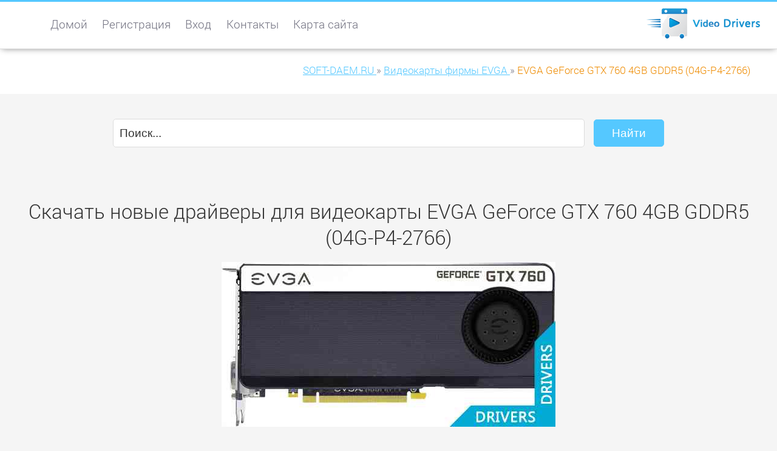

--- FILE ---
content_type: text/html; charset=windows-1251
request_url: https://soft-daem.ru/driverscard-50832.html
body_size: 5661
content:
<!DOCTYPE html>
<html lang="ru">
<head>
<meta name="viewport" content="width=device-width; initial-scale=1.0">
<title>Скачать BIOS и новый драйвер для EVGA GeForce GTX 760 4GB GDDR5 (04G-P4-2766)</title>
<meta name="description" content="Видеокарта EVGA GeForce GTX 760 4GB GDDR5 (04G-P4-2766) - скачать новый драйвер и BIOS.">
<meta name="robots" content="all">
<link rel="shortcut icon" href="//soft-daem.ru/favicon.ico" type="image/x-icon">
<style type="text/css">
@font-face {
  font-family: "Roboto";
  font-style: normal;
  font-weight: 100;
  src: local("Roboto Thin"), local("Roboto-Thin"), url("//soft-daem.ru/fonts/fonts1.woff") format("woff");
}
@font-face {
  font-family: "Roboto";
  font-style: italic;
  font-weight: 100;
  src: local("Roboto Thin Italic"), local("Roboto-ThinItalic"), url("//soft-daem.ru/fonts/fonts2.woff") format("woff");
}
@font-face {
  font-family: "Roboto";
  font-style: normal;
  font-weight: 500;
  src: local("Roboto Medium"), local("Roboto-Medium"), url("//soft-daem.ru/fonts/fonts3.woff") format("woff");
}
@font-face {
  font-family: "Roboto";
  font-style: normal;
  font-weight: 300;
  src: local("Roboto Light"), local("Roboto-Light"), url("//soft-daem.ru/fonts/fonts4.woff") format("woff");
}
@font-face {
  font-family: "Roboto";
  font-style: italic;
  font-weight: 300;
  src: local("Roboto Light Italic"), local("Roboto-LightItalic"), url("//soft-daem.ru/fonts/fonts5.woff") format("woff");
}
@font-face {
  font-family: "Roboto";
  font-style: normal;
  font-weight: 400;
  src: local("Roboto Regular"), local("Roboto-Regular"), url("//soft-daem.ru/fonts/fonts6.woff") format("woff");
}
@font-face {
  font-family: "Roboto";
  font-style: normal;
  font-weight: 700;
  src: local("Roboto Bold"), local("Roboto-Bold"), url("//soft-daem.ru/fonts/fonts7.woff") format("woff");
}
* {padding:0; margin:0;}
html, body {border:none; font:110%/140% Roboto, Arial; font-weight:300; width:100%; height:100%;}
table {border-collapse:collapse; empty-cells:show;}
img {border:none; max-width:100%; height:auto; vertical-align:middle;}
p {text-indent:0 !important;}
div {position:relative; display:block; clear:both; background:transparent;}
li {list-style:circle; list-style-position:inside;}
a {text-decoration:underline;}
a:hover{text-decoration:none;}
ul {margin-bottom:1.5em;}
article, aside, details, figcaption, figure, footer, header, hgroup, main, nav, section, summary {display:block;}
embed, object, iframe {border:none; max-width:100%; height:auto;}
audio, canvas, progress, video {display:inline-block; vertical-align:baseline;}
h1 {font:1.7em Roboto, Arial; font-weight:300;}
h2 {font:1.5em Roboto, Arial; font-weight:300;}
h3, h4 {font:1.2em Roboto, Arial; font-weight:400;}
.vicolr1, body {color:#717180;}
.vicolr2, a {color:#55c8ff;}
.vicolr3, strong, h1 {color:#333;}
.vicolr4, #vididd3, #vididd3 a, #vididd6, #vididd6 a {color:#969696;}
.vicolr5, #vididd3 h4, #vididd4, #vididd4 a, #vididd6 h4, #vididd11 {color:#fff;}
.vicolr6, .vidrv7 h3 {color:#232323;}
.vicolr7 {color:#d80d0b;}
.vicolr8, .brndncrump strong {color:#ee8b00;}
.vidrv20 a, .vidrv21 a {color:#ee8b00 !important;}
.vicolr1, #vididd1, .brndncrump, #vididd2 {background-color:#fff;}
.vicolr2, body {background-color:#f5f5f5;}
.vicolr3, #vididd11 {background-color:#55c8ff;}
.vicolr4, #vididd3, #vididd6 {background-color:#232323;}
.vicolr5, #vididd4 {background-color:#000;}
.vicolr7, #vididd11:hover {background-color:#ee8b00;}
#vididd1 {position:fixed; top:0; width:100%; height:4em; vertical-align:middle; border-top:3px solid #55c8ff;  border-bottom:1px solid #dcdcdc; box-shadow:0px 2px 10px -3px #808080; z-index:500;}
#vididd1 h1 {float:left; clear:none; margin-top:0.5em;}
#vididd2 {margin-top:4em; width:100%; height:4em; overflow:auto;}
#vididd22_ {margin-top:4em; width:100%;}
#vididd2 h2 {float:left; clear:none; margin-top:0.7em;}
#vididd3 {width:100%; padding:1em 0 1em 0; overflow:hidden;}
#vididd4 {width:100%; height:4em; line-height:4em; vertical-align:middle; text-align:center; font-size:80%; overflow:hidden;}
#vididd5 {position:absolute; z-index:1600; top:0.3em; left:0.3em; width:60px; height:60px; border-radius:100%; cursor:pointer;}
#vididd7 {transition:transform 0.2s ease-out 0s;}
#vididd7:hover, #vididd7:focus, #vididd71_ {transform:rotate(90deg);}
#vididd6 {position:fixed; width:0%; height:0%; max-height:88%; top:12%; left:0; z-index:600; overflow:auto; transition:height 0.5s ease-out 0s;}
#vididd6 li {margin-top:0.4em; margin-bottom:0.4em;}
#vididd8 {float:left; clear:none; height:3em; margin:1.2em 0 0 2em;}
#vididd8 a {display:inline-block; padding:0 0 1.2em 0; margin:0 1em 0 0; text-decoration:none; color:#717180; transition:all 0.5s ease-out 0s;}
#vididd8 a:hover, #vididd8 a:focus, #vididd8 a.acv {border-bottom:4px solid #55c8ff; color:#55c8ff;}
#vididd9 {visibility:hidden;}
#vididd10 {width:100%; border:none; vertical-align:top;}
#vididd10 tr {border-bottom:1px solid;}
#vididd10 td:first-child {width:40%; vertical-align:middle; font-weight:400; padding:0.2em 0 0.2em 0;}
#vididd10 td {width:60%; text-align:left; vertical-align:middle; text-indent:10px; padding:0.2em 0 0.2em 0;}
#vididd11 {position:fixed; display:none; width:50px; height:50px; cursor:pointer; text-align:center; vertical-align:middle; line-height:50px; bottom:10px; right:10px; border-radius:100%; transition:background-color 0.9s ease 0s;}
.brndncrump {float:right; clear:none; height:4em; line-height:4.5em; vertical-align:middle; font-size:90%;}
.brndncrump div {display:inline-block; clear:none;}
.brndncrump strong {font-weight:300;}
.tlogo {float:right; clear:none; width:200px; height:60px; margin:0.3em -1.5em 0 0; cursor:pointer;}
.clogo {min-height:60px; background:transparent url("//soft-daem.ru/images/logo.png") no-repeat 100% 0.3em;}
.c_0_ {width:100%;}
.vidrv1 {max-width:1250px; margin:0 auto;}
.vidrv2 {margin:1.5em;}
.vidrv3 {margin:0 1.5em 0 1.5em;}
.vidrv4 {text-align:center; padding:2em 0 2em 0;}
.vidrv5 {padding:2em 0 2em 0; border-top:1px solid #dcdcdc;}
.vidrv6, .vidrv7, .vidrv8 {float:left; clear:none; width:30%;}
.vidrv6 figure img, .vidrv7 figure img, .vidrv8 figure img {width:100%; transition:transform 0.2s ease-out 0s;}
.vidrv6 figure, .vidrv7 figure, .vidrv8 figure {max-height:10em; overflow:hidden; /*border:1px solid #dcdcdc;*/ padding:1px; cursor:pointer; text-align:center;}
.vidrv6 figure img:hover, .vidrv7 figure img:hover, .vidrv8 figure img:hover {width:100%; transform:scale(1.05);}
.vidrv6, .vidrv8 {margin:1.5em 0 1.5em 0;}
.vidrv7 {margin:1.5em 5% 1.5em 5%;}
.vidrv9 {border:1px solid #dcdcdc;}
.vidrv81_:before {display:inline-block; clear:none; content:"|||"; color:#55c8ff; font-weight:400; font-size:150%; margin-right:0.2em;}
.vidrv81_:after {display:inline-block; clear:none; content:"..."; color:#55c8ff; font-weight:400; font-size:150%; margin-left:0.2em;}
.cli1 {display:block; clear:both; height:0;}
.cli2 {display:block; clear:both; height:2em;}
.cli3 {display:block; clear:both; height:1em;}
.cli4 {display:block; clear:both; height:4em;}
.vidrv10 {height:1em; margin-bottom:1em; overflow:hidden; background-color:#f5f5f5; border-radius:10px;    box-shadow:0px 1px 2px rgba(0, 0, 0, 0.1) inset;}
.vidrv11 {float:left; width:90%; height:100%; font-size:0.6em; line-height:1.5em; vertical-align:middle; color:#fff; text-align:center; border-radius:10px; background-color:#55c8ff; box-shadow:0px -1px 0px rgba(0, 0, 0, 0.15) inset; transition:width 0.6s ease 0s;}
.vidrv12 {display:inline-block; padding:0.5em 1.5em; background-color:#55c8ff; color:#fff; border:1px solid #55c8ff; border-radius:4px; cursor:pointer; transition:all 0.6s ease 0s;}
.vidrv12:hover, .vidrv12:focus {background-color:#fff; color:#55c8ff;} 
.vidrv13 {border:10px solid #e5e5e5; padding:1px; border-radius:100%;}
.vidrv14 i, .vidrv15 i, .vidrv16 i {background-color:#55c8ff; color:#fff; padding:3px; border-radius:3px;}
.vidrv15 {float:left; clear:none; width:45%; margin:1em 0 1em 0;}
.vidrv16 {float:left; clear:none; width:45%; margin:1em 0 1em 10%;}
.vidrv17 {max-height:450px; overflow:auto;}
.vidrv18 {display:inline; padding-left:48px; background:transparent url("//soft-daem.ru/images/ico_rar.png") no-repeat 0 50%;}
.vidrv18 span {cursor:pointer; text-decoration:underline; color:#55c8ff; font-weight:400;}
.vidrv18 span:hover {text-decoration:none;}
.vidrv19 {font-size:100%;}
.vidrv22 a {display:inline-block; padding:3px 10px; border-radius:2px; font-weight:300; border:1px solid;}
.vidrv22 a:hover, .vidrv15 a:focus, .vidrv15 b {display:inline-block; padding:3px 10px; border-radius:2px; font-weight:300; border:1px solid;}
.vidffl1 {width:65%; height:2.3em; border:1px solid #dcdcdc; border-radius:5px; margin:0 0.5em 0 0; font-size:100%; color:#333; text-indent:0.5em;}
.vidffl2 {padding:0.5em 1.5em; background-color:#55c8ff; color:#fff; border:1px solid #55c8ff; border-radius:5px; cursor:pointer; transition:all 0.6s ease 0s; font-size:100%; margin:0.2em 0 0.4em 0;}
.vidffl2:hover {background-color:#fff; color:#55c8ff;}

@media screen and (max-width:1024px){
	.vidrv6 {width:45%;}
	.vidrv7 {width:45%; margin:1.5em 0 1.5em 5%;}
	.vidrv8 {width:100%;}
	#vididd1 h1, #vididd2 h2 {display:none;}
}
@media screen and (max-width:960px){
	h1, h2 {font-size:1.5em; font-weight:300;}
	h3, h4 {font-size:1.3em; font-weight:300;}
	.brndncrump {line-height:2em; margin-top:0.2em;}
	#vididd8 {display:none;}
}
@media screen and (max-width:720px){
	html, body {font-size:115%;}
	.vidrv6 figure, .vidrv7 figure, .vidrv8 figure {border-top:1px solid #dcdcdc; padding:2em 0 0 0;}
	.vidrv6, .vidrv8 {width:100%;}
	.vidrv7 {width:100%; margin:1.5em 0 1.5em 0;}
	.vidrv15, .vidrv16 {float:none; clear:both; width:100%; margin:2em 0 2em 0;}
	.vidffl1 {width:50%;}
}.vidffl3 {width:90%; height:2em; border:1px solid #dcdcdc; border-radius:5px; margin:0.2em 0 0.4em 0; font-size:100%; color:#333; text-indent:0.5em;}
.vidffl4 {width:90%; height:8em; border:1px solid #dcdcdc; border-radius:5px; margin:0.2em 0 0.4em 0; font-size:100%; color:#333; text-indent:0.5em;}
#vidforrr21 input[type="text"] {width:90%; height:2em; border:1px solid #dcdcdc; border-radius:5px; margin:0.2em 0 0.4em 0; font-size:100%; color:#333; text-indent:0.5em;}
#vidforrr21 textarea {width:90%; height:8em; border:1px solid #dcdcdc; border-radius:5px; margin:0.2em 0 0.4em 0; font-size:120%; color:#333; text-indent:0.5em;}
#vidforrr21 input[type="submit"] {padding:0.5em 1.5em; background-color:#55c8ff; color:#fff; border:1px solid #55c8ff; border-radius:5px; cursor:pointer; transition:all 0.6s ease 0s; font-size:100%; margin:0.2em 0 0.4em 0;}
#vidforrr21 input[type="submit"]:hover {background-color:#fff; color:#55c8ff;}
</style>
</head>
<body>
<header>
<div id="vididd1">
	<div class="vidrv1 clogo">
		<div class="vidrv3">
			<div class="tlogo" onclick="location.href='/';"></div>
			<div id="vididd8">
	<nav><a href="/">Домой</a> <a href="//soft-daem.ru/vdmm/reg.html" rel="nofollow">Регистрация</a> <a href="//soft-daem.ru/vdmm/sig.html" rel="nofollow">Вход</a> <a href="//soft-daem.ru/vdmm/cont.html" rel="nofollow">Контакты</a> <a href="//soft-daem.ru/sitemap.html">Карта сайта</a></nav>
</div>
			<span class="cli1"></span>
		</div>
	</div>
</div>
</header>
<nav>
<div id="vididd2">
	<div class="vidrv1">
		<div class="vidrv3">
			<div class="brndncrump">
				<div itemscope itemtype="http://data-vocabulary.org/Breadcrumb">
					<a href="/" itemprop="url">
						<span itemprop="title">SOFT-DAEM.RU</span>
					</a> »
				</div>  
				<div itemscope itemtype="http://data-vocabulary.org/Breadcrumb">
					<a href="//soft-daem.ru/videofirm-712.html" itemprop="url">
						<span itemprop="title">Видеокарты фирмы EVGA</span>
					</a> »
				</div>  
				<div itemscope itemtype="http://data-vocabulary.org/Breadcrumb">
					<strong itemprop="title">EVGA GeForce GTX 760 4GB GDDR5 (04G-P4-2766)</strong>
				</div>  
			</div>
			<span class="cli1"></span>
		</div>
	</div>
</div>
</nav>
<main>
<div class="vidrv1">
	<div class="vidrv3">
		<div class="vidrv4"><form id="vidforrr1" name="ffinds" action="//soft-daem.ru/vdmm/find.html" method="post"><p><input type="text" id="vidforrr2" class="vidffl1" name="fwhat" value="Поиск..." maxlength="40" onfocus="this.value='';"> <input type="submit" id="vidforrr3" class="vidffl2" name="fsfinds" value="Найти"></p></form>
</div>
		<div id="kid0099"></div>
		<article>
<div class="vidrv4">
	<header><h1>Скачать новые драйверы для видеокарты EVGA GeForce GTX 760 4GB GDDR5 (04G-P4-2766)</h1></header>
	<span class="cli3"></span>
	<figure><img  src="//soft-daem.ru/videocards/3/50832.jpg" alt="Видеокарта EVGA GeForce GTX 760 4GB GDDR5 (04G-P4-2766)" title="Видеокарта EVGA GeForce GTX 760 4GB GDDR5 (04G-P4-2766)"></figure>
	<span class="cli2"></span>
	<p><strong>Скачать новый драйвер для EVGA GeForce GTX 760 4GB GDDR5 (04G-P4-2766) <br>  Поддерживаемые ОС: Windows 10/ Windows 8.1/ Windows 8/ Windows 7/ Windows Vista/ Windows XP/ Windows 2000/ Windows Me/ Windows 98; Windows Server 2012/2008/2003/XP/Me; Linux 10.x; Mac OS X+;</strong><br><a class="vidrv12" href="//soft-daem.ru/download/drvfiles-50832-1.html" title="Скачать новый драйвер для EVGA GeForce GTX 760 4GB GDDR5 (04G-P4-2766) <br>  Поддерживаемые ОС: Windows 10/ Windows 8.1/ Windows 8/ Windows 7/ Windows Vista/ Windows XP/ Windows 2000/ Windows Me/ Windows 98; Windows Server 2012/2008/2003/XP/Me; Linux 10.x; Mac OS X+;" target="_blank" rel="nofollow">Скачать файл...</a></p>
	<span class="cli2"></span>
	<p><strong>Скачать последний BIOS для EVGA GeForce GTX 760 4GB GDDR5 (04G-P4-2766) <br> </strong><br><a class="vidrv12" href="//soft-daem.ru/download/drvfiles-50832-2.html" title="Скачать последний BIOS для EVGA GeForce GTX 760 4GB GDDR5 (04G-P4-2766) <br> " target="_blank" rel="nofollow">Скачать файл...</a></p>
	<span class="cli2"></span>
	<p><strong>Скачать утилиту прошивки BIOS на EVGA GeForce GTX 760 4GB GDDR5 (04G-P4-2766) <br> </strong><br><a class="vidrv12" href="//soft-daem.ru/download/drvfiles-50832-3.html" title="Скачать утилиту прошивки BIOS на EVGA GeForce GTX 760 4GB GDDR5 (04G-P4-2766) <br> " target="_blank" rel="nofollow">Скачать файл...</a></p>
	<span class="cli2"></span>
</div>

<table id="vididd10"><tbody>
<tr><th colspan="2">Характеристики видеокарты EVGA GeForce GTX 760 4GB GDDR5 (04G-P4-2766)</th></tr>
<tr><td>Дата выхода на рынок:</td><td>2013 г.</td></tr><tr><td>Интерфейс:</td><td>PCI Express x16 3.0</td></tr><tr><td>Производитель графического процессора:</td><td>NVIDIA</td></tr><tr><td>Графический процессор:</td><td>GeForce GTX 760</td></tr><tr><td>Частота графического процессора:</td><td>980 МГц</td></tr><tr><td>Turbo-частота графического процессора:</td><td>1 033 МГц</td></tr><tr><td>Количество потоковых процессоров:</td><td>1 152</td></tr><tr><td>Видеопамять:</td><td>4 ГБ</td></tr><tr><td>Тип видеопамяти:</td><td>GDDR5</td></tr><tr><td>Частота памяти:</td><td>1 502 МГц (6008 МГц QDR)</td></tr><tr><td>Ширина шины памяти:</td><td>256 бит</td></tr><tr><td>Поддержка DirectX:</td><td>11.1 (частично)</td></tr><tr><td>Поддержка SLI/CrossFire:</td><td>Ok Nvidia SLI, 3-Way SLI</td></tr><tr><td>Разъемы питания:</td><td>Ok 2 x 6 pin</td></tr><tr><td>Мощность блока питания:</td><td>500 Вт</td></tr><tr><td>Охлаждение:</td><td>активное</td></tr><tr><td>Толщина системы охлаждения:</td><td>2 слота</td></tr><tr><td>Количество вентиляторов:</td><td>1</td></tr><tr><td>Длина видеокарты:</td><td>241 мм</td></tr><tr><td>Высота видеокарты:</td><td>111.15 мм</td></tr><tr><td>DVI:</td><td>Ok 2</td></tr><tr><td>HDMI:</td><td>Ok 1</td></tr><tr><td>DisplayPort:</td><td>Ok 1</td></tr><tr><td>Комплект поставки:</td><td>переходник DVI -> VGA, 2 переходника 2x Molex -> 6 pin PCIe, диск с драйвером и утилитами, мануал</td></tr>
</tbody></table>
<span class="cli1"></span>
</article>
		<span class="cli4"></span>
		<strong>Ещё видеокарты фирмы EVGA</strong>
		<span class="cli1"></span>
		<ul><li><a href="//soft-daem.ru/driverscard-51005.html">EVGA GeForce GTX TITAN Hydro Copper 6GB GDDR5 (06G-P4-2794)</a></li>
<li><a href="//soft-daem.ru/driverscard-51993.html">EVGA GeForce GTX 460 1024MB GDDR5 EE (01G-P3-1371-ER)</a></li>
<li><a href="//soft-daem.ru/driverscard-52352.html">EVGA GeForce GTX 560 Ti DS Superclocked 1024MB GDDR5 (01G-P3-1567-AR)</a></li>
<li><a href="//soft-daem.ru/driverscard-50833.html">EVGA GeForce GTX 760 Dual FTW 4GB GDDR5 (04G-P4-3768)</a></li>
<li><a href="//soft-daem.ru/driverscard-52351.html">EVGA GeForce GTX 570 1280MB GDDR5 (012-P3-1570-AR)</a></li>
<li><a href="//soft-daem.ru/driverscard-51960.html">EVGA GeForce GTX 460 FPB 1024MB GDDR5 (01G-P3-1370-KR)</a></li>
<li><a href="//soft-daem.ru/driverscard-52338.html">EVGA GeForce 210 512MB DDR3 (512-P3-1310-LR)</a></li>
<li><a href="//soft-daem.ru/driverscard-52366.html">EVGA GeForce GTX 560 Ti 1024MB GDDR5 (01G-P3-1563-A1)</a></li>
<li><a href="//soft-daem.ru/driverscard-51008.html">EVGA GeForce GTX 780 SC 3GB GDDR5 (03G-P4-2783)</a></li>
<li><a href="//soft-daem.ru/driverscard-52341.html">EVGA GeForce GTX 460 FTW 1024MB GDDR5 EE (01G-P3-1378-TR)</a></li>
</ul>		<span class="cli3"></span>
	</div>
</div>
<div class="c_0_ vicolr1">
	<div class="vidrv1">
		<div class="vidrv2">
			<span class="cli3"></span>
			<h3>Смотрите также</h3>
			<div class="vidrv6"><figure><img src="//soft-daem.ru/videocards/1/46372.jpg" alt="Terratec Aureon 5.1 PCI"></figure><span class="cli3"></span><h4>Terratec Aureon 5.1 PCI</h4><span class="cli3"></span><p><a class="vidrv12" href="//soft-daem.ru/driverscard-46372.html" title="Скачать последний BIOS и новые драйверы для звуковые карты Terratec Aureon 5.1 PCI">Подробнее...</a></p></div><div class="vidrv7"><figure><img src="//soft-daem.ru/videocards/5/51855.jpg" alt="Sapphire HD 6930 2GB GDDR5 (11198-03)"></figure><span class="cli3"></span><h4>Sapphire HD 6930 2GB GDDR5 (11198-03)</h4><span class="cli3"></span><p><a class="vidrv12" href="//soft-daem.ru/driverscard-51855.html" title="Скачать последний BIOS и новые драйверы для видеокарты Sapphire HD 6930 2GB GDDR5 (11198-03)">Подробнее...</a></p></div><div class="vidrv8"><figure><img src="//soft-daem.ru/videocards/8/53280.jpg" alt="Gigabyte GV-N285UD-1GH"></figure><span class="cli3"></span><h4>Gigabyte GV-N285UD-1GH</h4><span class="cli3"></span><p><a class="vidrv12" href="//soft-daem.ru/driverscard-53280.html" title="Скачать последний BIOS и новые драйверы для видеокарты Gigabyte GV-N285UD-1GH">Подробнее...</a></p></div>			<span class="cli1"></span>
		</div>
	</div>
</div>
<div class="vidrv1">
	<div class="vidrv2">
		<div class="vidrv15">
			<h3>Комментировать</h3>
			<span class="cli3"></span>
			<form id="vidforrr21" name="formsiis_4" action="//soft-daem.ru/vdmm/comm.html" method="post">
<p><strong>Ваше Имя, Ник</strong><br>
<input type="text" id="vidforrr17" name="formsiis_4_1" maxlength="60"><br>
<strong>Ваше E-mail</strong> (не виден никому)<br>
<input type="text" id="vidforrr18" name="formsiis_4_2" maxlength="60"><br>
<strong>Ваш комментарий</strong><br>
<textarea id="vidforrr19" name="formsiis_4_3" maxlength="500" rows="1" cols="1"></textarea><br>
<input type="submit" id="vidforrr20" name="formsiis_4_4" value="Добавить">
</p>
</form>
		</div>
		<div class="vidrv16 vidrv17">
			<h4>Последние отзывы и комментарии</h4>
			<span class="cli3"></span>
		</div>
		<span class="cli1"></span>
	</div>
</div>
</main>
<aside>
<div id="vididd3">
	<div class="vidrv1">
		<div class="vidrv3">
			<div class="vidrv6">
				<section>
				<header><h4>Главное</h4></header>
				<nav>
					<ul>
						<li><a href="/">Домой</a></li>
						<li><a href="//soft-daem.ru/vdmm/reg.html" rel="nofollow">Регистрация</a></li>
						<li><a href="//soft-daem.ru/vdmm/sig.html" rel="nofollow">Вход</a></li>
						<li><a href="//soft-daem.ru/vdmm/cont.html" rel="nofollow">Контакты</a></li>
						<li><a href="//soft-daem.ru/sitemap.html">Карта сайта</a></li>
					</ul>
				</nav>
				<span class="cli1"></span>
				</section>
			</div>
			<div class="vidrv7">
				<section>
				<header><h4>ООО &quot;EmpaSystem Software&quot; &reg;</h4></header>
				<span class="cli3"></span>
				<p><img class="vidrv13" src="//soft-daem.ru/images/bcbtms.jpg" alt="ООО &quot;EmpaSystem Software&quot;" title="ООО &quot;EmpaSystem Software&quot;"></p>
				<span class="cli1"></span>
				</section>
			</div>
			<div class="vidrv8">
				<section>
				<header><h4>О нас</h4></header>
				<span class="cli3"></span>
				<p>г. Москва, Строительный пр-д, д. 7А. (метро Тушинская).</p>
				<span class="cli3"></span>
				<p>+7 (495) 995-58-07</p>
				<span class="cli1"></span>
				</section>
			</div>
			<span class="cli1"></span>
		</div>
	</div>
</div>
</aside>
<footer>
<div id="vididd4">
	<div class="vidrv1">
			SOFT-DAEM.RU | &copy; 2010-2026 | Видео Драйверы
			<span id="vididd9"><script type="text/javascript"><!--
document.write("<a href='//www.liveinternet.ru/click' "+
"target=_blank><img src='//counter.yadro.ru/hit?t43.5;r"+
escape(document.referrer)+((typeof(screen)=="undefined")?"":
";s"+screen.width+"*"+screen.height+"*"+(screen.colorDepth?
screen.colorDepth:screen.pixelDepth))+";u"+escape(document.URL)+
";"+Math.random()+
"' alt='' title='LiveInternet' "+
"border='0' width='31' height='31'><\/a>")
//--></script>
</span>
	</div>
</div>
</footer>
<div id="vididd11" onclick="window.scroll(0, 0); rga1_6(2);" title="Перейти в начало страницы">^</div>
<script src="//soft-daem.ru/jss/fl2.js" async></script>
<script src="//soft-daem.ru/js/og.js" async></script></body>
</html>
